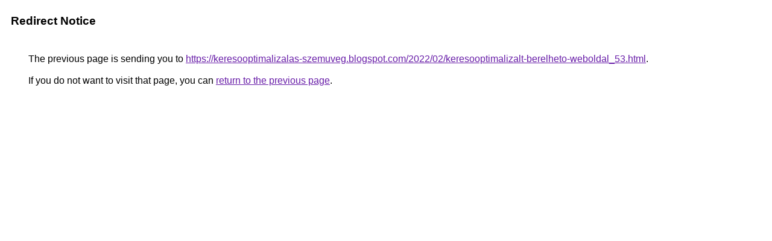

--- FILE ---
content_type: text/html; charset=UTF-8
request_url: https://images.google.lu/url?q=https%3A%2F%2Fkeresooptimalizalas-szemuveg.blogspot.com%2F2022%2F02%2Fkeresooptimalizalt-berelheto-weboldal_53.html
body_size: 372
content:
<html lang="en"><head><meta http-equiv="Content-Type" content="text/html; charset=UTF-8"><title>Redirect Notice</title><style>body,div,a{font-family:Roboto,Arial,sans-serif}body{background-color:var(--xhUGwc);margin-top:3px}div{color:var(--YLNNHc)}a:link{color:#681da8}a:visited{color:#681da8}a:active{color:#ea4335}div.mymGo{border-top:1px solid var(--gS5jXb);border-bottom:1px solid var(--gS5jXb);background:var(--aYn2S);margin-top:1em;width:100%}div.aXgaGb{padding:0.5em 0;margin-left:10px}div.fTk7vd{margin-left:35px;margin-top:35px}</style></head><body><div class="mymGo"><div class="aXgaGb"><font style="font-size:larger"><b>Redirect Notice</b></font></div></div><div class="fTk7vd">&nbsp;The previous page is sending you to <a href="https://keresooptimalizalas-szemuveg.blogspot.com/2022/02/keresooptimalizalt-berelheto-weboldal_53.html">https://keresooptimalizalas-szemuveg.blogspot.com/2022/02/keresooptimalizalt-berelheto-weboldal_53.html</a>.<br><br>&nbsp;If you do not want to visit that page, you can <a href="#" id="tsuid_LJV2ad-WCs_Cp84Pu_qY2Ag_1">return to the previous page</a>.<script nonce="g8zFVjjc2KAvo-nK8LJeYg">(function(){var id='tsuid_LJV2ad-WCs_Cp84Pu_qY2Ag_1';(function(){document.getElementById(id).onclick=function(){window.history.back();return!1};}).call(this);})();(function(){var id='tsuid_LJV2ad-WCs_Cp84Pu_qY2Ag_1';var ct='originlink';var oi='unauthorizedredirect';(function(){document.getElementById(id).onmousedown=function(){var b=document&&document.referrer,a="encodeURIComponent"in window?encodeURIComponent:escape,c="";b&&(c=a(b));(new Image).src="/url?sa=T&url="+c+"&oi="+a(oi)+"&ct="+a(ct);return!1};}).call(this);})();</script><br><br><br></div></body></html>